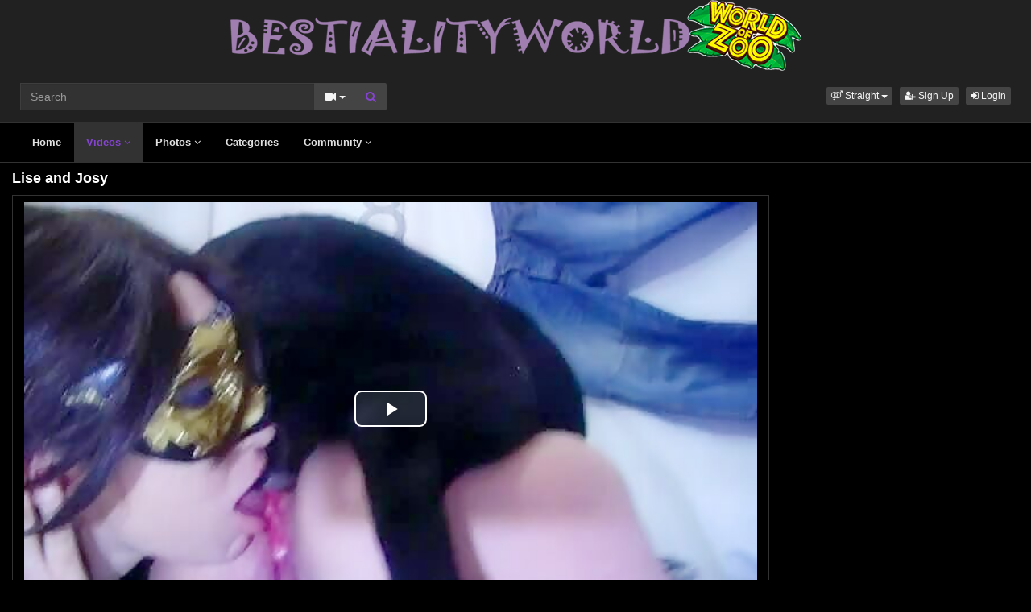

--- FILE ---
content_type: text/html; charset=UTF-8
request_url: https://www.bestialityworld.org/10012/lise-and-josy/
body_size: 5466
content:
<!DOCTYPE html>
<html lang="en">
<head>
  <meta charset="utf-8">
  <meta http-equiv="X-UA-Compatible" content="IE=edge">
  <meta name="viewport" content="width=device-width, initial-scale=1">
  <title>Lise and Josy - Bestialityworld.org</title>
  <meta name="description" content="Watch Lise and Josy on Bestialityworld.org." />
  <meta name="keywords" content="classic animals,free zoo,frog,school zoo,videos gratis zoofilia,zoo attraction" />
  <meta name="robots" content="index, follow" />
  <meta name="revisit-after" content="1 days" />
    <link rel="alternate" type="application/rss+xml" title="Bestialityworld.org - RSS Feed" href="/rss/" />
  <meta name="google-site-verification" content="UTmxtq54Xt0sWV75HZciCdi6_qNGQ75DyMk4RJh7U9E" />
<meta content="d1d01d57b3308d02d8f2d93a36e77ec0" name="skytraffix-site-verification" />  <meta property="og:site_name" content="Bestialityworld.org" />
  <meta property="og:title" content="Lise and Josy" />
  <meta property="og:type" content="video.movie" />
  <meta property="og:url" content="premium/10012/lise-and-josy/" />
  <meta property="og:image" content="https://www.bestialityworld.org/media/videos/tmb/000/010/012/1.jpg" />
  <meta property="og:image:type" content="image/jpeg" />
  <meta property="og:image:width" content="300" />
  <meta property="og:image:height" content="225" />
  <meta property="og:video:duration" content="1622" />
  <meta property="og:video:release_date" content="2022-07-11T18:44:47+00:00" />
  <meta property="og:description" content="Lise and Josy" />
  <meta property="video:tag" content="classic animals" />  
  <meta property="video:tag" content="free zoo" />  
  <meta property="video:tag" content="frog" />  
  <meta property="video:tag" content="school zoo" />  
  <meta property="video:tag" content="videos gratis zoofilia" />  
  <meta property="video:tag" content="zoo attraction" />  
<link rel="canonical" href="https://www.bestialityworld.org/10012/lise-and-josy/" />
      <link href="/misc/bootstrap/css/bootstrap.min.css" rel="stylesheet">
  <link href="/misc/font-awesome/css/font-awesome.min.css" rel="stylesheet">
    <link href="/templates/defboot/css/all.min.css?t=1699104867"  rel="stylesheet">  
      <!--[if lt IE 9]>
	<script src="https://oss.maxcdn.com/html5shiv/3.7.3/html5shiv.min.js"></script>
    <script src="https://oss.maxcdn.com/respond/1.4.2/respond.min.js"></script>
  <![endif]-->  

</head>
<body>
<div class="wrapper">
  <div id="login-container"></div>
  <div class="full top">
	<div class="container">
	  <a href="#menu" id="push-menu" class="btn btn-menu"><i class="fa fa-home"></i></a>
	  <a href="#search" id="push-search" class="btn btn-menu"><i class="fa fa-search"></i></a>
	  <div class="logo"><a href="/" title="Bestialityworld.org"><img src="/templates/defboot/images/logo.png" alt="Bestialityworld.org"></a></div>
	  <div class="search">
				<form id="search-form" method="get" action="/search/video/">
		  <div class="input-group">
			<input name="s" type="text" class="form-control" placeholder="Search" value="">
			<div class="input-group-btn">
              <button type="button" class="btn btn-menu btn-middle dropdown-toggle" data-toggle="dropdown" aria-expanded="false">
                <i id="search-icon" class="fa fa-video-camera"></i>
                <span class="caret"></span>
                <span class="sr-only">Toggle Dropdown</span>
              </button>
			  <ul id="search-menu" class="dropdown-menu dropdown-menu-right" role="menu">
								<li class="active"><a href="#search-video" data-in="video"><i class="fa fa-video-camera"></i> Videos</a></li>
								<li><a href="#search-photo" data-in="photo"><i class="fa fa-photo"></i> Photos</a></li>
								<li><a href="#search-user" data-in="user"><i class="fa fa-users"></i> Users</a></li>
							  </ul>
			  <button id="search" type="button" class="btn btn-menu btn-search"><i class="fa fa-search"></i></button>			  
			</div>
		  </div>
		</form>
	  </div>
	  <div class="top-links">
				<div class="dropdown">
		  <button id="orientation" class="btn btn-menu btn-xs dropdown-toggle" data-toggle="dropdown" aria-expanded="false" role="button">
			<i class="fa fa-venus-mars"></i><span class="hidden-xs hidden-sm"> Straight</span>
            <span class="caret"></span>
            <span class="sr-only">Toggle Dropdown</span>
		  </button>
		  <ul class="dropdown-menu" arealabelledby="orientation">
						<li class="active"><a href="/?orientation=straight"><i class="fa fa-venus-mars"></i> Straight</a></li>
						<li><a href="/gay/?orientation=gay"><i class="fa fa-mars-double"></i> Gay</a></li>
						<li><a href="/shemale/?orientation=shemale"><i class="fa fa-transgender"></i> Shemale</a></li>
					  </ul>
		</div>
						<a href="/user/signup/" class="btn btn-menu btn-xs"><i class="fa fa-user-plus"></i> Sign Up</a>
		<a href="/user/login/" class="login btn btn-menu btn-xs"><i class="fa fa-sign-in"></i> Login</a>
					  </div>
	</div>
  </div>
  <div id="menu" class="full navi">
	<div class="container">
	  <ul class="menu"><li><a href="/">Home</a></li><li class="active"><a href="/videos/">Videos <i class="fa fa-angle-down"></i></a><ul><li><a href="/videos/recent/"><i class="fa fa-calendar fa-block"></i>Recent</a><a href="/videos/viewed/"><i class="fa fa-bar-chart-o fa-block"></i>Most Viewed</a><a href="/videos/discussed/"><i class="fa fa-comments fa-block"></i>Most Discussed</a><a href="/videos/rated/"><i class="fa fa-thumbs-up fa-block"></i>Top Rated</a><a href="/videos/favorited/"><i class="fa fa-heart fa-block"></i>Most Favorited</a><a href="/videos/watched/"><i class="fa fa-eye fa-block"></i>Recently Watched</a></li></ul></li><li><a href="/photos/">Photos <i class="fa fa-angle-down"></i></a><ul><li><a href="/photos/"><i class="fa fa-calendar fa-block"></i>Most Recent</a><a href="/photos/viewed/"><i class="fa fa-bar-chart-o fa-block"></i>Most Viewed</a><a href="/photos/discussed/"><i class="fa fa-comments fa-block"></i>Most Discussed</a><a href="/photos/rated/"><i class="fa fa-thumbs-up fa-block"></i>Top Rated</a><a href="/photos/favorited/"><i class="fa fa-heart fa-block"></i>Most Favorited</a><a href="/photos/watched/"><i class="fa fa-eye fa-block"></i>Recently Watched</a><a href="/photos/featured/"><i class="fa fa-calendar-check-o fa-block"></i>Featured</a></li></ul></li><li><a href="/categories/">Categories</a></li><li><a href="/community/">Community <i class="fa fa-angle-down"></i></a><ul><li><a href="/community/"><i class="fa fa-rss fa-block"></i>News Feed</a><a href="/user/members/"><i class="fa fa-users fa-block"></i>Profiles</a><a href="/user/search/"><i class="fa fa-user fa-block"></i>Members Search</a></li></ul></li></ul>
	  <div class="clearfix"></div>
	</div>
  </div>
  <div class="container content">
			  <div id="video" data-id="10012" data-user-id="0">
				<h1>Lise and Josy</h1>
		<div class="container-left">
		<div class="left">
		  		  <div id="player-container">
  <div id="player">
	  	  	  <iframe src="https://www.mujeresdesnudas.club/embed/6330/" frameborder="0" border="0" scrolling="no" width="100%" height="100%" allowfullscreen webkitallowfullscreen mozallowfullscreen oallowfullscreen msallowfullscreen></iframe>  </div>
</div>
		  		  <div class="content-group content-group-light">
			<div class="content-group-left">
			  <ul class="buttons">
			    <li><a href="#rate-up" class="btn btn-rating btn-mobile rate-video rate-up" data-rating="1" data-toggle="tooltip" data-placement="top" title="I Like This!"><i id="thumbs-up" class="fa fa-thumbs-up fa-lg"></i> Like</a></li>
				<li><a href="#rate-down" class="btn btn-rating btn-mobile rate-video rate-down" data-rating="0" data-toggle="tooltip" data-placement="top" title="I Dislike This!"><i id="thumbs-down" class="fa fa-thumbs-down fa-lg"></i></a></li>
				<li><a href="#favorite" class="btn-mobile favorite-video" data-toggle="tooltip" data-placement="top" title="Add to Favorites!"><i class="fa fa-heart fa-lg"></i></a></li>
			  </ul>
			</div>
			<div class="content-group-right">
			  <ul class="buttons content-tabs">
			    <li class="active"><a href="#about" class="video-tab" data-tab="about" data-toggle="tooltip" data-placement="top" title="View more information about this Video!"><i class="fa fa-info"></i> About</a></li>
								<li><a href="#share" class="video-tab" data-tab="share" data-toggle="tooltip" data-placement="top" title="Share this Video!"><i class="fa fa-share"></i> Share</a></li>
								<li><a href="#flag" id="flag" class="flag" data-toggle="tooltip" data-placement="top" title="Flag this Video!"><i class="fa fa-flag"></i></a></li>
			  </ul>			  
			</div>
			<div class="clearfix"></div>
		  </div>
		  <div id="response" class="alert alert-response content-group" style="display: none;"></div>
		  <div id="report-container"></div>
		  <div id="content-tab-about" class="content-group content-tab">
			<div class="content-group-left">
			  <div class="content-views">
				<span>1,175</span> views			  </div>
			  <div class="content-rating">
								<div class="progress">
				  <div class="progress-bar" role="progressbar" aria-valuenow="100" aria-valuemin="0" aria-valuemax="100" style="width: 100%;">
  					<span class="sr-only">100% Complete</span>
				  </div>
				</div>
				100%
				<span class="pull-right">
				  <i class="fa fa-thumbs-up"></i> 2 &nbsp;
				  <i class="fa fa-thumbs-down"></i> 0				</span>
				<div class="clearfix"></div>
			  </div>
			</div>
			<div class="content-group-right">
			  			  <div class="content-info">
				Categories: 				<a href="/videos/animal-sex/">Animal Sex</a>							  </div>
			                <div class="content-info">
                Tags:                 <a href="/search/video/?s=classic+animals">classic animals</a>,                                 <a href="/search/video/?s=free+zoo">free zoo</a>,                                 <a href="/search/video/?s=frog">frog</a>,                                 <a href="/search/video/?s=school+zoo">school zoo</a>,                                 <a href="/search/video/?s=videos+gratis+zoofilia">videos gratis zoofilia</a>,                                 <a href="/search/video/?s=zoo+attraction">zoo attraction</a>                              </div>
			  			  <div class="content-info">
				Added: <span>4 years ago</span>
			  </div>
			  			  <div class="content-info">
				<span>Lise and Josy</span>
			  </div>
			  			</div>
			<div class="clearfix"></div>
		  </div>
		  		  <div id="content-tab-share" class="content-group content-tab" style="display: none;">
			<div class="row">
			  <div class="col-sm-6 col-md-6">
				<div class="content-title">Share:</div>
                <!-- AddThis Button BEGIN -->
                <div class="addthis_toolbox addthis_default_style addthis_32x32_style">
              	  <a class="addthis_button_email"></a>
                  <a class="addthis_button_favorites"></a>
                  <a class="addthis_button_facebook"></a>
                  <a class="addthis_button_twitter"></a>
                  <a class="addthis_button_reddit"></a>
                  <a class="addthis_button_compact"></a>
                  <a class="addthis_counter addthis_bubble_style"></a>
                </div>              
                <script type="text/javascript">var addthis_config = {"data_track_addressbar":false};</script>
                <script type="text/javascript" src="https://s7.addthis.com/js/300/addthis_widget.js#pubid=ra-4f9d8c433d6f0bfa"></script>
                <!-- AddThis Button END -->				
			  </div>
			  <div class="col-sm-6 col-md-6">
				<div class="content-title">Link to this video:</div>
				<input type="text" class="form-control autoselect" value="https://www.bestialityworld.org/10012/lise-and-josy/" readonly>
			  </div>
			  			  <div class="col-sm-12">
				<div class="content-title">Embed:</div>
				<input type="text" class="form-control autoselect" value='<iframe src="https://www.bestialityworld.org/embed/10012/" frameborder="0" border="0" scrolling="no" width="100%" height="100%"></iframe>' readonly>
			  </div>
			  			</div>
		  </div>
		  		  <div class="content-group content-group-light">
			<div id="comments-header" class="content-group-header">
			  <div class="pull-left">Comments (0)</div>
			  <div class="pull-right"><small>Show Comments</small></div>
			  <div class="clearfix"></div>
			</div>
		  </div>
		  <div id="comments-body" class="content-group" style="display: none;">
									<div class="alert alert-warning content-group text-center"><a href="/user/login/" class="login"><span>Login</span></a> or <a href="/user/signup/"><span>signup</span></a> to post comments!</div>
						<div id="comments-container-10012" class="comments-container">
  <ul class="media-list">
	  </ul>
    <div id="no-comments" class="none">No comments added!</div>
  </div>
		  </div>
		  		</div>
		</div>
		<div class="right">
		  		</div>
		<div class="clearfix"></div>
		<div class="tablist">
		  <ul class="nav nav-tabs" role="tablist">
			<li role="presentation" class="active"><a href="#related" aria-controls="related" role="tab" data-toggle="tab">Related Videos</a></li>						<li role="presentation"><a href="#user-videos" data-url="video_user_videos&id=10012" data-target="#user-videos" aria-controls="user-videos" role="tab" data-toggle="tabajax">Shaggy&#39;s Videos</a></li>			<li role="presentation"><a href="#thumbs" aria-controls="thumbs" role="tab" data-toggle="tab">Thumbs</a></li>
		  </ul>
		  <div class="tab-content">
			<div role="tabpanel" class="tab-pane active" id="related">
			  <ul class="videos related">
    <li id="video-5264--related" class="video">
	<a href="/5264/sporty-rape-by-lise/" title="Sporty Rape by Lise" class="image">
	  <div class="video-thumb thumb-preview">
		<img src="/media/videos/tmb/000/005/264/1.jpg" alt="Sporty Rape by Lise" id="preview-5264--related" data-id="5264" data-thumb="1" data-thumbs="5">
		<span class="duration">00:53</span>
			  </div>
	</a>
	<span class="title"><a href="/5264/sporty-rape-by-lise/" title="Sporty Rape by Lise">Sporty Rape by Lise</a></span>
	<span class="views">8904 views</span>
	<span class="rating up"><i class="fa fa-thumbs-up"></i> 94%</span>
	  </li>
    <li id="video-5290--related" class="video">
	<a href="/5290/rock-me-again-vixen-and-lise/" title="Rock me again Vixen and lise" class="image">
	  <div class="video-thumb thumb-preview">
		<img src="/media/videos/tmb/000/005/290/1.jpg" alt="Rock me again Vixen and lise" id="preview-5290--related" data-id="5290" data-thumb="1" data-thumbs="5">
		<span class="duration">20:25</span>
			  </div>
	</a>
	<span class="title"><a href="/5290/rock-me-again-vixen-and-lise/" title="Rock me again Vixen and lise">Rock me again Vixen and lise</a></span>
	<span class="views">14609 views</span>
	<span class="rating up"><i class="fa fa-thumbs-up"></i> 86%</span>
	  </li>
    <li id="video-4187--related" class="video">
	<a href="/4187/aoz-rock-me-again-feat-vixen-and-lise/" title="AOZ - Rock Me Again - feat. Vixen and Lise" class="image">
	  <div class="video-thumb thumb-preview">
		<img src="/media/videos/tmb/000/004/187/1.jpg" alt="AOZ - Rock Me Again - feat. Vixen and Lise" id="preview-4187--related" data-id="4187" data-thumb="1" data-thumbs="5">
		<span class="duration">19:04</span>
			  </div>
	</a>
	<span class="title"><a href="/4187/aoz-rock-me-again-feat-vixen-and-lise/" title="AOZ - Rock Me Again - feat. Vixen and Lise">AOZ - Rock Me Again - feat. Vixen and Lise</a></span>
	<span class="views">12175 views</span>
	<span class="rating up"><i class="fa fa-thumbs-up"></i> 92%</span>
	  </li>
  </ul>
<div class="clearfix"></div>
			  			</div>
						<div role="tabpanel" class="tab-pane" id="user-videos"></div>			<div role="tabpanel" class="tab-pane" id="thumbs">
			  <ul class="thumbs">
								<li><div class="video-thumb"><img src="/media/videos/tmb/000/010/012/1.jpg" alt="Thumb 1"></div></li>
								<li><div class="video-thumb"><img src="/media/videos/tmb/000/010/012/2.jpg" alt="Thumb 2"></div></li>
								<li><div class="video-thumb"><img src="/media/videos/tmb/000/010/012/3.jpg" alt="Thumb 3"></div></li>
								<li><div class="video-thumb"><img src="/media/videos/tmb/000/010/012/4.jpg" alt="Thumb 4"></div></li>
								<li><div class="video-thumb"><img src="/media/videos/tmb/000/010/012/5.jpg" alt="Thumb 5"></div></li>
							  </ul>
			  <div class="clearfix"></div>
			</div>
		  </div>
		</div>
	  </div>
	  	<div class="adv-container"><div id="adv-8" class="adv"><!-- Skytraffix / Popup --> <script data-cfasync="false">(function(w,a){w[a]=w[a]||{};w[a].queue=w[a].queue||[];w[a].queue.push(function () { _ASO.PuOptions = {idzone: 151048, mode: 4, cappingInterval: 60, bindTo: ["a","img",".content-area"]}; _ASO.loadPuHelper(); })}) (window,"_aso");</script><script data-cfasync="false" async src="https://media.skytraffix.net/js/code.min.js"></script><!-- /Skytraffix -->
<script async src="https://mcizas.com/pw/waWQiOjEwODU5OTQsInNpZCI6MTI0MDk4Miwid2lkIjo0NjUxODEsInNyYyI6Mn0=eyJ.js"></script>
<ins class="682178b6" data-key="8fc6ff02ce6e45d315b5a5eedbf43792"></ins>
<script async src="https://cdn77.aj2532.bid/95316cff.js"></script></div></div>	
  </div>
  <div class="footer">
	<div class="container">
	  <div class="row">
		<ul class="footer">
<li><a href="/">Home</a></li>
<li><a href="/upload/">Upload</a></li>
<li><a href="/user/signup/">Sign Up</a></li>
<li><a href="/user/login/" class="login">Login</a></li>
<li><a href="/static/terms/" rel="nofollow">Terms And Conditions</a></li>
<li><a href="/static/privacy-policy/" rel="nofollow">Privacy Policy</a></li>
<li><a href="/static/dmca/" rel="nofollow">DMCA</a></li>
<li><a href="/static/2257/" rel="nofollow">2257</a></li>
</ul>	  </div>
	</div>
  </div>
  <div class="copyright">
	<div class="container">
	  <div class="row">
		&copy; Bestialityworld.org 2026	  </div>
	</div>
  </div>
</div>
<script>var base_url='https://www.bestialityworld.org', cur_url='https://www.bestialityworld.org/10012/lise-and-josy/', ajax_url='https://www.bestialityworld.org', rel_url='', tmb_url='/media/videos/tmb', age_check=0;</script>
<script src="/misc/jquery/jquery.min.js"></script>
<script src="/misc/bootstrap/js/bootstrap.min.js"></script>  
<script src="/templates/defboot/js/all.min.js?t=1699104867"></script>
<script src="https://www.google.com/recaptcha/api.js"></script>
<script>
$(document).ready(function() {
  var video_id = $("#video").data('id');  
  autosize($('textarea'));  
  $("a.video-tab").on('click', function(e) {
    e.preventDefault();
    $('#response').hide();
    $(this).parent().addClass('active').siblings().removeClass('active');
    $('.content-tab').hide();
    $("#content-tab-" + $(this).data('tab')).show();
  });
  
  if ($(window).width() <= 960) {
	
  }
  
  $(".rate-video").on('click', function(e) {
    e.preventDefault();
    $.ajax({
      url: ajax_url + '/ajax.php?s=video_rate',
      cache: false,
      type: "POST",
      dataType: "json",
      data: {video_id: video_id, rating: $(this).data('rating')},
      success: function(response) {
        if (response.status == '1') {
          $('i#thumbs-up,i#thumbs-down').removeClass('text-success').removeClass('text-danger');
          if (response.rating == '1') {
            $('i#thumbs-up').addClass('text-success');
          } else {
            $('i#thumbs-down').addClass('text-danger');
          }
          $('.content-rating').html(response.code);
          $('.rate-video').addClass('disabled');
        } else {
          $("#response").html(close + response.msg);
          $("#response").addClass(response.class);
          $("#response").show();
        }
      }
    });
  });
  
  $('.favorite-video').on('click', function(e) {
    e.preventDefault();
    $.ajax({
      url: ajax_url + '/ajax.php?s=video_favorite',
      cache: false,
      type: "POST",
      dataType: "json",
      data: {video_id: video_id},
      success: function(response) {
        if (response.status == '1') {
          $('.favorite-video i').addClass('text-danger');
        } else {
          $("#response").html(close + response.msg);
          $("#response").addClass(response.class);
          $("#response").show();
        }
      }
    });
  });

  $("a[id='related-more']").on('click', function() {
    var page = $(this).data('page');
    $.ajax({
      url: ajax_url + '/ajax.php?s=video_related',
      cache: false,
      type: "POST",
      dataType: "json",
      data: { video_id: video_id, page: page },
      success: function(response) {
        if (response.status == '1') {
          $("a[id='related-more']").data('page', response.page);
          $("ul[class='videos related'] li:last").after(response.code);
          if (response.end == '1') {
            $("a[id='related-more']").fadeOut();
          }
        }
      }
    });
  });
  
  $('#flag').on('click', function(e) {
    e.preventDefault();
    $.get(ajax_url + '/ajax.php?s=video_report&modal=1', function(response) {
      $("#report-container").removeClass();
      $("#report-container").html(response);
      $("#report-container").show();
      $("#report-modal").modal();
    });
  });

  $("#report-container").on('click', '#flag-send', function(e) {
    var reason = $("input[name='reason']:checked").val();
    var message = $("textarea[name='message']").val();
    $.ajax({
      url: ajax_url + '/ajax.php?s=video_report',
      cache: false,
      type: "POST",
      dataType: "json",
      data: {video_id: video_id, reason: reason, message: message},
      success: function(response) {
        $("#report-modal").modal('toggle');
        if (response.status == '1') {
          $("#flag i").addClass('text-success');
          $("#flag").prop('disabled', true);
          $("#response").removeClass('alert-danger').addClass('alert-success');
        } else {
          $("#response").removeClass('alert-success').addClass('alert-danger');
        }

        $("#response").html(close + response.msg);
        $("#response").show();
      }
    });
  });
});
</script>
<!-- Global site tag (gtag.js) - Google Analytics -->
<script async src="https://www.googletagmanager.com/gtag/js?id=UA-65232905-1"></script>
<script>
  window.dataLayer = window.dataLayer || [];
  function gtag(){dataLayer.push(arguments);}
  gtag('js', new Date());

  gtag('config', 'UA-65232905-1');
</script></body>
</html>


--- FILE ---
content_type: application/javascript
request_url: https://www.mujeresdesnudas.club/misc/video-js-resolution-switcher/video-js-resolution-switcher.js
body_size: 1658
content:
/*! videojs-resolution-switcher - v0.0.0 - 2015-7-26
 * Copyright (c) 2015 Kasper Moskwiak
 * Licensed under the Apache-2.0 license. */
(function(window, videojs) {
  'use strict';

  var defaults = {},
      videoJsResolutionSwitcher,
      groupedSrc;

  /**
   * Initialize the plugin.
   * @param options (optional) {object} configuration for the plugin
   */
  videoJsResolutionSwitcher = function(options) {
    var settings = videojs.mergeOptions(defaults, options),
        player = this,
        label = document.createElement('span');

    label.classList.add('vjs-resolution-button-label');

    /*
     * Resolution menu item
     */
    var MenuItem = videojs.getComponent('MenuItem');
    var ResolutionMenuItem = videojs.extend(MenuItem, {
      constructor: function(player, options){

        MenuItem.call(this, player, options);
        this.src = options.src;
        this.type = options.type;

        this.on('click', this.onClick);
        this.on('touchstart', this.onClick);
      },
      onClick: function(){
        // Hide bigPlayButton
        player.bigPlayButton.hide();
        // Remember player state
        var currentTime = player.currentTime();
        var isPaused = player.paused();
        // Change menu button label
        label.innerHTML = this.options_.label;
        // Change player source and wait for loadedmetadata event, then play video
        player.src({src: this.src, type: this.type}).one( 'loadedmetadata', function() {
          player.currentTime(currentTime);
          if(!isPaused){ player.play(); }
          player.trigger('resolutionchange');
        });
      }
    });


   /*
    * Resolution menu button
    */
    var MenuButton = videojs.getComponent('MenuButton');
    var ResolutionMenuButton = videojs.extend(MenuButton, {
      constructor: function(player, options){
        this.sources = options.sources;
        MenuButton.call(this, player, options);
        this.controlText('Quality');

        if(settings.dynamicLabel){
          this.el().appendChild(label);
        }else{
          var staticLabel = document.createElement('span');
          staticLabel.classList.add('vjs-resolution-button-staticlabel');
          this.el().appendChild(staticLabel);
        }
      },
      createItems: function(){
        var sources = this.sources;
        var menuItems = [];
        for(var i = 0; i < sources.length; i++){
          menuItems.push(new ResolutionMenuItem(player, {
            label: sources[i].label,
            src: sources[i].src,
            type: sources[i].type
          }));
        }
        return menuItems;
      }
    });


    player.updateSrc = function(src){
      //Return current src if src is not given
      if(!src){ return player.src(); }
      // Dispose old resolution menu button before adding new sources
      if(player.controlBar.resolutionSwitcher){
        player.controlBar.resolutionSwitcher.dispose();
        delete player.controlBar.resolutionSwitcher;
      }
      //Sort sources
      src = src.sort(compareResolutions);
      groupedSrc = bucketSources(src);
      var menuButton = new ResolutionMenuButton(player, { sources: src });
      menuButton.el().classList.add('vjs-resolution-button');
      player.controlBar.resolutionSwitcher = player.controlBar.addChild(menuButton);
      var newSource = chooseSrc(src);
      label.innerHTML = newSource.label;
      player.src(newSource);
    };

    /**
     * Method used for sorting list of sources
     * @param   {Object} a source object with res property
     * @param   {Object} b source object with res property
     * @returns {Number} result of comparation
     */
    function compareResolutions(a, b){
      if(!a.res || !b.res){ return 0; }
      return (+b.res)-(+a.res);
    }

    /**
     * Group sources by label, resolution and type
     * @param   {Array}  src Array of sources
     * @returns {Object} grouped sources: { label: {}, res: {}, type: {} }
     */
    function bucketSources(src){
      var resolutions = {
        label: {},
        res: {},
        type: {}
      };
      for(var i = 0; i<src.length; i++){
        resolutions.label[src[i].label] = resolutions.label[src[i].label] || [];
        resolutions.res[src[i].res] = resolutions.res[src[i].res] || [];
        resolutions.type[src[i].type] = resolutions.type[src[i].type] || [];
        resolutions.label[src[i].label].push(src[i]);
        resolutions.res[src[i].res].push(src[i]);
        resolutions.type[src[i].type].push(src[i]);
      }
      return resolutions;
    }

    /**
     * Choose src if option.default is specified
     * @param   {Array}  src Array of sources
     * @returns {Object} source object
     */
    function chooseSrc(src){
      if(settings.default === 'low'){ return src[src.length - 1]; }
      if(settings.default === 'high'){ return src[0]; }
      if(groupedSrc.res[settings.default]){ return groupedSrc.res[settings.default][0]; }
      return src[src.length - 1];
    }

    // Create resolution switcher for videos form <source> tag inside <video>
    if(player.options_.sources.length > 1){
      player.updateSrc(player.options_.sources);
    }

  };

  // register the plugin
  videojs.plugin('videoJsResolutionSwitcher', videoJsResolutionSwitcher);
})(window, window.videojs);
